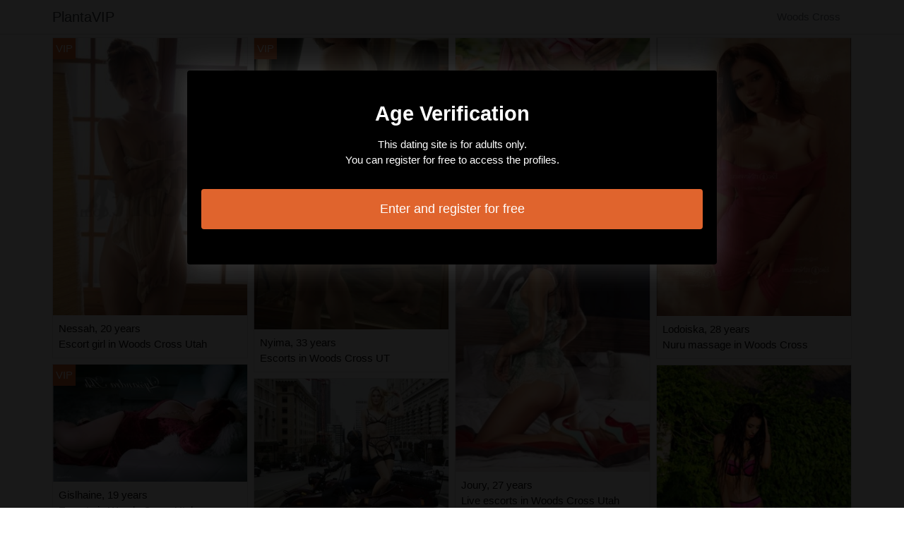

--- FILE ---
content_type: text/html; charset=UTF-8
request_url: https://www.plantavip.com/live-escort-woods-cross-ut-nuru-massage
body_size: 3536
content:
<!doctype html>
<html lang="en">
  <head>
    <meta charset="utf-8">
    <meta name="viewport" content="width=device-width, initial-scale=1, shrink-to-fit=no">
    <link rel="stylesheet" href="/css/bootstrap.min.css" >
	<link rel="apple-touch-icon" sizes="57x57" href="/favicon/apple-icon-57x57.png">
<link rel="apple-touch-icon" sizes="60x60" href="/favicon/apple-icon-60x60.png">
<link rel="apple-touch-icon" sizes="72x72" href="/favicon/apple-icon-72x72.png">
<link rel="apple-touch-icon" sizes="76x76" href="/favicon/apple-icon-76x76.png">
<link rel="apple-touch-icon" sizes="114x114" href="/favicon/apple-icon-114x114.png">
<link rel="apple-touch-icon" sizes="120x120" href="/favicon/apple-icon-120x120.png">
<link rel="apple-touch-icon" sizes="144x144" href="/favicon/apple-icon-144x144.png">
<link rel="apple-touch-icon" sizes="152x152" href="/favicon/apple-icon-152x152.png">
<link rel="apple-touch-icon" sizes="180x180" href="/favicon/apple-icon-180x180.png">
<link rel="icon" type="image/png" sizes="192x192"  href="/favicon/android-icon-192x192.png">
<link rel="icon" type="image/png" sizes="32x32" href="/favicon/favicon-32x32.png">
<link rel="icon" type="image/png" sizes="96x96" href="/favicon/favicon-96x96.png">
<link rel="icon" type="image/png" sizes="16x16" href="/favicon/favicon-16x16.png">
<link rel="manifest" href="/favicon/manifest.json">
<meta name="msapplication-TileColor" content="#bababa">
<meta name="msapplication-TileImage" content="/favicon/ms-icon-144x144.png">
<meta name="theme-color" content="#bababa">	
	<title>Live escort in Woods Cross UT &amp; nuru massage</title>
<meta name="description" content="Live escort in Woods Cross UT &amp; nuru massage ⭐ Nessah 20 years Escort girl in Woods Cross Utah, Gislhaine 19 years Escorts in Woods Cross Utah, Meliana 26 years Massage parlor in Woods Cross UT."/>
<link rel="canonical" href="https://www.plantavip.com/live-escort-woods-cross-ut-nuru-massage" />
<meta name="robots" content="noarchive">
	
	<style>
        body{color: #0c0c0c;font-size: 15px;padding-bottom: 50px;}
        img{max-width: 100%;}
        a,a:hover,a:active,a:visited{color: #0c0c0c;}
        
        nav{max-height:49px;overflow:hidden;}
        
        .doryse{position: absolute;left: 0px;top: 0px;background: #e0642d;padding:4px;color: #fff;font-size:15px;}
        .doryse::before{content:"VIP";}
        
        .geronia{width: 300px;height: 250px;}
        .patricie{height:258px;overflow:hidden;text-align:center;font-size: 0px;}
        
        .card-columns{column-count: 1;column-gap: 0.5rem;}
        .card-columns .border{width: 100%}
        
        @media (min-width: 576px){
            .card-columns{column-count: 2;}
        }
        @media (min-width: 768px){
            .card-columns{column-count: 3;}
        }
        @media (min-width: 990px){
            .card-columns{column-count: 4;}
        }
        
        .saousane ul{padding: 0;}
        .saousane li{list-style-position: inside;line-height: 32px;}
        @media (min-width: 576px){
            .saousane ul{column-count: 1;}
            .saousane li{list-style-position: inside;line-height: 22px;}
        }
        @media (min-width: 768px){
            .saousane ul{column-count: 2;}
        }
        
        #overlay {
          position: fixed;
          display: none;
          width: 100%;
          height: 100%;
          top: 0;
          left: 0;
          right: 0;
          bottom: 0;
          background-color: rgba(0,0,0,0.9);
          z-index: 2;
          padding: 20px;
        }
        
        #overlay div{
        	padding: 20px;margin: 80px auto 0 auto;max-width: 750px;background-color: #000;color: #FFF;box-shadow: 0 0 40px 5px rgba(255,255,255,.15);
        }
        
        #overlay a{
        	padding: 15px;display: block;margin: 30px auto;text-align: center;color: #fff;text-decoration: none;background-color: #e0642d;font-size: 18px;
        }
        #overlay h3{
        	text-align:center;font-size: 1.8rem;margin: 1.5rem 0 1rem;font-weight: 700;color: #fff;
        }
        
    </style>
	
  	</head>
  	<body id="body" >
    <nav class="navbar navbar-expand-lg navbar-dark p-0 border-bottom">
    	<div class="container p-1">
    		<a class="navbar-brand text-dark" href="/">PlantaVIP</a>
    				<span class="nav-link disabled">Woods Cross</span>
		
		</div>
	</nav>
	
    
<div class="container" >
	<div class="row">
		<div class="col-md-12 p-1 content">
			 			 			 					 		<div class="card-columns">
			<div class="d-inline-block border mb-2 position-relative" >
        	<img src="//cdn.plantavip.com/24533_300.jpg" alt="Nessah escort in Woods Cross" class="w-100" >
            <div class="p-2" >
            	Nessah, 20 years
            	            	<br>Escort girl in Woods Cross Utah
            	            </div>
                        <div class="doryse" ></div>
                    </div>
			<div class="d-inline-block border mb-2 position-relative" >
        	<img src="//cdn.plantavip.com/9753_300.jpg" alt="Gislhaine escorts &amp; massage parlor" class="w-100" >
            <div class="p-2" >
            	Gislhaine, 19 years
            	            	<br>Escorts in Woods Cross Utah
            	            </div>
                        <div class="doryse" ></div>
                    </div>
			<div class="d-inline-block border mb-2 position-relative" >
        	<img src="//cdn.plantavip.com/22916_300.jpg" alt="Meliana escorts in Woods Cross UT &amp; massage parlor" class="w-100" >
            <div class="p-2" >
            	Meliana, 26 years
            	            	<br>Massage parlor in Woods Cross UT
            	            </div>
                        <div class="doryse" ></div>
                    </div>
			<div class="d-inline-block border mb-2 position-relative" >
        	<img src="//cdn.plantavip.com/21496_300.jpg" alt="Winifred tantra massage in Woods Cross UT &amp; escorts" class="w-100" >
            <div class="p-2" >
            	Winifred, 18 years
            	            	<br>Thai massage in Woods Cross Utah
            	            </div>
                    </div>
			<div class="d-inline-block border mb-2 position-relative" >
        	<img src="//cdn.plantavip.com/11532_300.jpg" alt="Inji massage parlor in Woods Cross" class="w-100" >
            <div class="p-2" >
            	Inji, 32 years
            	            	<br>Massage parlor in Woods Cross
            	            </div>
                        <div class="doryse" ></div>
                    </div>
			<div class="d-inline-block border mb-2 position-relative" >
        	<img src="//cdn.plantavip.com/2278_300.jpg" alt="Reyana massage parlor in Woods Cross, escort" class="w-100" >
            <div class="p-2" >
            	Reyana, 22 years
            	            	<br>Call girls in Woods Cross UT
            	            </div>
                        <div class="doryse" ></div>
                    </div>
			<div class="d-inline-block border mb-2 position-relative" >
        	<img src="//cdn.plantavip.com/4760_300.jpg" alt="Kymie massage parlor in Woods Cross Utah, call girls" class="w-100" >
            <div class="p-2" >
            	Kymie, 23 years
            	            	<br>Live escorts in Woods Cross
            	            </div>
                        <div class="doryse" ></div>
                    </div>
			<div class="d-inline-block border mb-2 position-relative" >
        	<img src="//cdn.plantavip.com/11663_300.jpg" alt="Mayleen escorts" class="w-100" >
            <div class="p-2" >
            	Mayleen, 28 years
            	            	<br>Erotic massage in Woods Cross UT
            	            </div>
                        <div class="doryse" ></div>
                    </div>
			<div class="d-inline-block border mb-2 position-relative" >
        	<img src="//cdn.plantavip.com/1992_300.jpg" alt="Jihenne erotic massage in Woods Cross UT" class="w-100" >
            <div class="p-2" >
            	Jihenne, 33 years
            	            	<br>Call girls in Woods Cross UT
            	            </div>
                    </div>
			<div class="d-inline-block border mb-2 position-relative" >
        	<img src="//cdn.plantavip.com/17875_300.jpg" alt="Nyima live escort in Woods Cross, massage parlor" class="w-100" >
            <div class="p-2" >
            	Nyima, 33 years
            	            	<br>Escorts in Woods Cross UT
            	            </div>
                        <div class="doryse" ></div>
                    </div>
			<div class="d-inline-block border mb-2 position-relative" >
        	<img src="//cdn.plantavip.com/619_300.jpg" alt="Swana escorts in Woods Cross Utah, tantra massage" class="w-100" >
            <div class="p-2" >
            	Swana, 33 years
            	            	<br>Nuru massage in Woods Cross UT
            	            </div>
                    </div>
			<div class="d-inline-block border mb-2 position-relative" >
        	<img src="//cdn.plantavip.com/16470_300.jpg" alt="Evette call girl &amp; nuru massage" class="w-100" >
            <div class="p-2" >
            	Evette, 18 years
            	            	<br>Tantra massage in Woods Cross
            	            </div>
                        <div class="doryse" ></div>
                    </div>
			<div class="d-inline-block border mb-2 position-relative" >
        	<img src="//cdn.plantavip.com/6518_300.jpg" alt="Sicilia nuru massage in Woods Cross UT &amp; call girl" class="w-100" >
            <div class="p-2" >
            	Sicilia, 23 years
            	            	<br>Erotic massage in Woods Cross Utah
            	            </div>
                        <div class="doryse" ></div>
                    </div>
			<div class="d-inline-block border mb-2 position-relative" >
        	<img src="//cdn.plantavip.com/8165_300.jpg" alt="Medina nuru massage in Woods Cross" class="w-100" >
            <div class="p-2" >
            	Medina, 32 years
            	            	<br>Escort girls in Woods Cross Utah
            	            </div>
                        <div class="doryse" ></div>
                    </div>
			<div class="d-inline-block border mb-2 position-relative" >
        	<img src="//cdn.plantavip.com/688_300.jpg" alt="Elfriede happy ending massage in Woods Cross" class="w-100" >
            <div class="p-2" >
            	Elfriede, 22 years
            	            	<br>Happy ending massage in Woods Cross
            	            </div>
                    </div>
			<div class="d-inline-block border mb-2 position-relative" >
        	<img src="//cdn.plantavip.com/16645_300.jpg" alt="Brunella nuru massage &amp; escorts" class="w-100" >
            <div class="p-2" >
            	Brunella, 28 years
            	            	<br>Live escort in Woods Cross UT
            	            </div>
                    </div>
			<div class="d-inline-block border mb-2 position-relative" >
        	<img src="//cdn.plantavip.com/12719_300.jpg" alt="Moesha erotic massage and live escort" class="w-100" >
            <div class="p-2" >
            	Moesha, 34 years
            	            	<br>Tantra massage in Woods Cross Utah
            	            </div>
                        <div class="doryse" ></div>
                    </div>
			<div class="d-inline-block border mb-2 position-relative" >
        	<img src="//cdn.plantavip.com/13873_300.jpg" alt="Marie-gilberte escort girls in Woods Cross Utah &amp; erotic massage" class="w-100" >
            <div class="p-2" >
            	Marie-gilberte, 25 years
            	            	<br>Escort girls in Woods Cross UT
            	            </div>
                        <div class="doryse" ></div>
                    </div>
			<div class="d-inline-block border mb-2 position-relative" >
        	<img src="//cdn.plantavip.com/13511_300.jpg" alt="Ahou thai massage in Woods Cross" class="w-100" >
            <div class="p-2" >
            	Ahou, 34 years
            	            	<br>Massage parlor in Woods Cross
            	            </div>
                    </div>
			<div class="d-inline-block border mb-2 position-relative" >
        	<img src="//cdn.plantavip.com/23093_300.jpg" alt="Joury call girl in Woods Cross Utah, massage parlor" class="w-100" >
            <div class="p-2" >
            	Joury, 27 years
            	            	<br>Live escorts in Woods Cross Utah
            	            </div>
                    </div>
			<div class="d-inline-block border mb-2 position-relative" >
        	<img src="//cdn.plantavip.com/27745_300.jpg" alt="Anne-justine happy ending massage in Woods Cross UT &amp; escorts" class="w-100" >
            <div class="p-2" >
            	Anne-justine, 24 years
            	            	<br>Escort girls in Woods Cross
            	            </div>
                        <div class="doryse" ></div>
                    </div>
			<div class="d-inline-block border mb-2 position-relative" >
        	<img src="//cdn.plantavip.com/17833_300.jpg" alt="Maybeline massage parlor in Woods Cross Utah" class="w-100" >
            <div class="p-2" >
            	Maybeline, 34 years
            	            	<br>Massage parlor in Woods Cross
            	            </div>
                        <div class="doryse" ></div>
                    </div>
			<div class="d-inline-block border mb-2 position-relative" >
        	<img src="//cdn.plantavip.com/14159_300.jpg" alt="Thaisse live escort and nuru massage" class="w-100" >
            <div class="p-2" >
            	Thaisse, 30 years
            	            	<br>Call girl in Woods Cross Utah
            	            </div>
                        <div class="doryse" ></div>
                    </div>
			<div class="d-inline-block border mb-2 position-relative" >
        	<img src="//cdn.plantavip.com/5604_300.jpg" alt="Valliamee live escort" class="w-100" >
            <div class="p-2" >
            	Valliamee, 33 years
            	            	<br>Escort girls in Woods Cross Utah
            	            </div>
                    </div>
			<div class="d-inline-block border mb-2 position-relative" >
        	<img src="//cdn.plantavip.com/22556_300.jpg" alt="Nour-imen escort and thai massage" class="w-100" >
            <div class="p-2" >
            	Nour-imen, 26 years
            	            	<br>Tantra massage in Woods Cross UT
            	            </div>
                    </div>
			<div class="d-inline-block border mb-2 position-relative" >
        	<img src="//cdn.plantavip.com/29877_300.jpg" alt="Aricia erotic massage" class="w-100" >
            <div class="p-2" >
            	Aricia, 27 years
            	            	<br>Happy ending massage in Woods Cross Utah
            	            </div>
                        <div class="doryse" ></div>
                    </div>
			<div class="d-inline-block border mb-2 position-relative" >
        	<img src="//cdn.plantavip.com/28517_300.jpg" alt="Lodoiska tantra massage" class="w-100" >
            <div class="p-2" >
            	Lodoiska, 28 years
            	            	<br>Nuru massage in Woods Cross
            	            </div>
                    </div>
			<div class="d-inline-block border mb-2 position-relative" >
        	<img src="//cdn.plantavip.com/25083_300.jpg" alt="Monserra call girl in Woods Cross" class="w-100" >
            <div class="p-2" >
            	Monserra, 24 years
            	            	<br>Thai massage in Woods Cross Utah
            	            </div>
                    </div>
			<div class="d-inline-block border mb-2 position-relative" >
        	<img src="//cdn.plantavip.com/2202_300.jpg" alt="Maximine tantra massage" class="w-100" >
            <div class="p-2" >
            	Maximine, 24 years
            	            	<br>Escort girls in Woods Cross
            	            </div>
                        <div class="doryse" ></div>
                    </div>
			<div class="d-inline-block border mb-2 position-relative" >
        	<img src="//cdn.plantavip.com/7196_300.jpg" alt="Melora thai massage" class="w-100" >
            <div class="p-2" >
            	Melora, 18 years
            	            	<br>Escort in Woods Cross Utah
            	            </div>
                    </div>
			<div class="d-inline-block border mb-2 position-relative" >
        	<img src="//cdn.plantavip.com/23311_300.jpg" alt="Blanche-marie escort" class="w-100" >
            <div class="p-2" >
            	Blanche-marie, 35 years
            	            	<br>Massage parlor in Woods Cross UT
            	            </div>
                    </div>
			<div class="d-inline-block border mb-2 position-relative" >
        	<img src="//cdn.plantavip.com/16512_300.jpg" alt="Tahra escorts, nuru massage" class="w-100" >
            <div class="p-2" >
            	Tahra, 25 years
            	            	<br>Live escort in Woods Cross UT
            	            </div>
                        <div class="doryse" ></div>
                    </div>
			<div class="d-inline-block border mb-2 position-relative" >
        	<img src="//cdn.plantavip.com/25586_300.jpg" alt="Firmine escorts in Woods Cross Utah" class="w-100" >
            <div class="p-2" >
            	Firmine, 25 years
            	            	<br>Tantra massage in Woods Cross Utah
            	            </div>
                        <div class="doryse" ></div>
                    </div>
			<div class="d-inline-block border mb-2 position-relative" >
        	<img src="//cdn.plantavip.com/9424_300.jpg" alt="Gaellane massage parlor in Woods Cross UT" class="w-100" >
            <div class="p-2" >
            	Gaellane, 32 years
            	            	<br>Call girls in Woods Cross
            	            </div>
                    </div>
			<div class="d-inline-block border mb-2 position-relative" >
        	<img src="//cdn.plantavip.com/17696_300.jpg" alt="Edita thai massage in Woods Cross Utah" class="w-100" >
            <div class="p-2" >
            	Edita, 22 years
            	            	<br>Escorts in Woods Cross
            	            </div>
                        <div class="doryse" ></div>
                    </div>
	</div>							 			 	        			<h1>Live escort in Woods Cross UT &amp; nuru massage</h1>
			 			 					 			 			 					 			 			 					 			 			 					 			 			 					 			 			 					 			 			 					 			 			 					 			 			 					 			 			 					 			 			 					 			 			 					 			 			 					 			 			 					 			 			 					 			 			 					 			 			 					 			 			 					 			 			 					 			 			 					 			 			 					 			 			 					 			 			 					 			 			 					 			 			 					 			 			 					 			 			 					 			 			 					 			 			 					 			 			 					 			 			 					 			 			 					 			 			 					 			 			 					 			 			 					 			 			 					 			 			 					 			 			 					 			 			 					 			 			 					 			              	<div class="embed-responsive embed-responsive-16by9 mb-4">
                	<object class="embed-responsive-item" data="https://maps.google.com/maps?f=q&source=s_q&hl=en&geocode=&q=Woods Cross+UT+USA&aq=&ie=UTF8&hq=&t=m&output=embed" frameborder="0"  scrolling="no" ></object>
            	</div>
			        </div>
        		<div class="col-md-12 p-1 saousane">
            <ul>
                        	<li><a href="https://www.plantavip.com/live-escort-cedar-falls-ia-nuru-massage">Live escort in Cedar Falls IA &amp; nuru massage</a></li>
                        	<li><a href="https://www.plantavip.com/live-escort-essex-junction-vt-nuru-massage">Live escort in Essex Junction VT &amp; nuru massage</a></li>
                        	<li><a href="https://www.plantavip.com/live-escort-gladeview-fl-nuru-massage">Live escort in Gladeview FL &amp; nuru massage</a></li>
                        	<li><a href="https://www.plantavip.com/live-escort-huntington-in-nuru-massage">Live escort in Huntington IN &amp; nuru massage</a></li>
                        	<li><a href="https://www.plantavip.com/live-escort-lynn-ma-nuru-massage">Live escort in Lynn MA &amp; nuru massage</a></li>
                        	<li><a href="https://www.plantavip.com/live-escort-miamisburg-oh-nuru-massage">Live escort in Miamisburg OH &amp; nuru massage</a></li>
                        	<li><a href="https://www.plantavip.com/live-escort-plainfield-il-nuru-massage">Live escort in Plainfield IL &amp; nuru massage</a></li>
                        	<li><a href="https://www.plantavip.com/live-escort-sequim-wa-nuru-massage">Live escort in Sequim WA &amp; nuru massage</a></li>
                        	<li><a href="https://www.plantavip.com/live-escort-tiffin-oh-nuru-massage">Live escort in Tiffin OH &amp; nuru massage</a></li>
                        	<li><a href="https://www.plantavip.com/live-escort-view-park-windsor-hills-ca-nuru-massage">Live escort in View Park-Windsor Hills CA &amp; nuru massage</a></li>
                        </ul>
        </div>
        	</div>
</div>

    
    <footer>
      <div class="container">
        <p class="text-center" >
          <a href="https://www.plantavip.com/sitemap">Sitemap</a>
        </p>
      </div>
    </footer>
    
    <div id="overlay" ></div>
    
    <script src="/js/jquery-3.5.1.min.js" ></script>
    <script type="text/javascript">

        function showOverlay()
        {
        	$("#overlay").empty();
        	$.ajax({
        		url : '/overlay',
        		type : 'POST',
        		dataType : 'html',
        		success : function(html) {
        			$("#overlay").html(html);
        			$("#overlay").show();
        			$("body").css('overflow', 'hidden');
        		}
        	});
        }

                $( document ).ready(function() {
        	showOverlay();
        });
        
        function aVisitor()
        {
        	$.post( "/a-visitor" );
        }

        $( document ).ready(function() {
        	aVisitor();
        });
    </script>
    
        <script defer src="https://static.cloudflareinsights.com/beacon.min.js/vcd15cbe7772f49c399c6a5babf22c1241717689176015" integrity="sha512-ZpsOmlRQV6y907TI0dKBHq9Md29nnaEIPlkf84rnaERnq6zvWvPUqr2ft8M1aS28oN72PdrCzSjY4U6VaAw1EQ==" data-cf-beacon='{"version":"2024.11.0","token":"df2a5706e7034bcba585b018a149f538","r":1,"server_timing":{"name":{"cfCacheStatus":true,"cfEdge":true,"cfExtPri":true,"cfL4":true,"cfOrigin":true,"cfSpeedBrain":true},"location_startswith":null}}' crossorigin="anonymous"></script>
</body>
</html>

--- FILE ---
content_type: text/html; charset=UTF-8
request_url: https://www.plantavip.com/overlay
body_size: -128
content:
<div class="rounded text-center" >
	<h3>Age Verification</h3>
	<p>This dating site is for adults only.<br>You can register for free to access the profiles.</p>
	<a href="https://www.plantavip.com/register" class="rounded" rel="nofollow" >Enter and register for free</a>
</div>